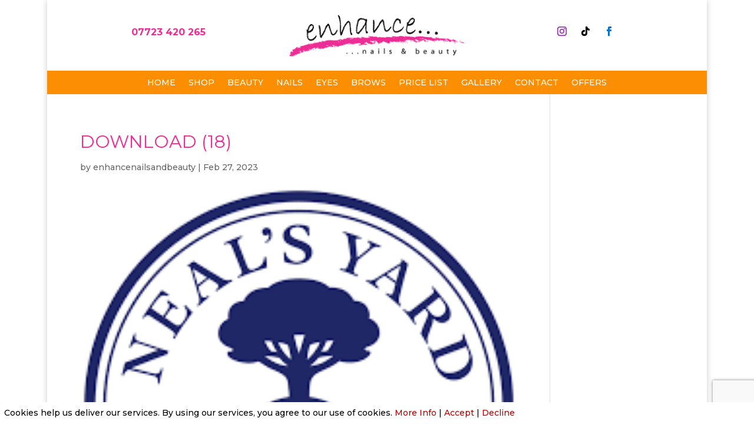

--- FILE ---
content_type: text/html; charset=utf-8
request_url: https://www.google.com/recaptcha/api2/anchor?ar=1&k=6LdID7AaAAAAAACXjpor9BEW4jzquTMhDzAs1S0p&co=aHR0cHM6Ly9lbmhhbmNlbmFpbHNhbmRiZWF1dHkuY29tOjQ0Mw..&hl=en&v=N67nZn4AqZkNcbeMu4prBgzg&size=invisible&anchor-ms=20000&execute-ms=30000&cb=vdmf8zp6rinb
body_size: 48895
content:
<!DOCTYPE HTML><html dir="ltr" lang="en"><head><meta http-equiv="Content-Type" content="text/html; charset=UTF-8">
<meta http-equiv="X-UA-Compatible" content="IE=edge">
<title>reCAPTCHA</title>
<style type="text/css">
/* cyrillic-ext */
@font-face {
  font-family: 'Roboto';
  font-style: normal;
  font-weight: 400;
  font-stretch: 100%;
  src: url(//fonts.gstatic.com/s/roboto/v48/KFO7CnqEu92Fr1ME7kSn66aGLdTylUAMa3GUBHMdazTgWw.woff2) format('woff2');
  unicode-range: U+0460-052F, U+1C80-1C8A, U+20B4, U+2DE0-2DFF, U+A640-A69F, U+FE2E-FE2F;
}
/* cyrillic */
@font-face {
  font-family: 'Roboto';
  font-style: normal;
  font-weight: 400;
  font-stretch: 100%;
  src: url(//fonts.gstatic.com/s/roboto/v48/KFO7CnqEu92Fr1ME7kSn66aGLdTylUAMa3iUBHMdazTgWw.woff2) format('woff2');
  unicode-range: U+0301, U+0400-045F, U+0490-0491, U+04B0-04B1, U+2116;
}
/* greek-ext */
@font-face {
  font-family: 'Roboto';
  font-style: normal;
  font-weight: 400;
  font-stretch: 100%;
  src: url(//fonts.gstatic.com/s/roboto/v48/KFO7CnqEu92Fr1ME7kSn66aGLdTylUAMa3CUBHMdazTgWw.woff2) format('woff2');
  unicode-range: U+1F00-1FFF;
}
/* greek */
@font-face {
  font-family: 'Roboto';
  font-style: normal;
  font-weight: 400;
  font-stretch: 100%;
  src: url(//fonts.gstatic.com/s/roboto/v48/KFO7CnqEu92Fr1ME7kSn66aGLdTylUAMa3-UBHMdazTgWw.woff2) format('woff2');
  unicode-range: U+0370-0377, U+037A-037F, U+0384-038A, U+038C, U+038E-03A1, U+03A3-03FF;
}
/* math */
@font-face {
  font-family: 'Roboto';
  font-style: normal;
  font-weight: 400;
  font-stretch: 100%;
  src: url(//fonts.gstatic.com/s/roboto/v48/KFO7CnqEu92Fr1ME7kSn66aGLdTylUAMawCUBHMdazTgWw.woff2) format('woff2');
  unicode-range: U+0302-0303, U+0305, U+0307-0308, U+0310, U+0312, U+0315, U+031A, U+0326-0327, U+032C, U+032F-0330, U+0332-0333, U+0338, U+033A, U+0346, U+034D, U+0391-03A1, U+03A3-03A9, U+03B1-03C9, U+03D1, U+03D5-03D6, U+03F0-03F1, U+03F4-03F5, U+2016-2017, U+2034-2038, U+203C, U+2040, U+2043, U+2047, U+2050, U+2057, U+205F, U+2070-2071, U+2074-208E, U+2090-209C, U+20D0-20DC, U+20E1, U+20E5-20EF, U+2100-2112, U+2114-2115, U+2117-2121, U+2123-214F, U+2190, U+2192, U+2194-21AE, U+21B0-21E5, U+21F1-21F2, U+21F4-2211, U+2213-2214, U+2216-22FF, U+2308-230B, U+2310, U+2319, U+231C-2321, U+2336-237A, U+237C, U+2395, U+239B-23B7, U+23D0, U+23DC-23E1, U+2474-2475, U+25AF, U+25B3, U+25B7, U+25BD, U+25C1, U+25CA, U+25CC, U+25FB, U+266D-266F, U+27C0-27FF, U+2900-2AFF, U+2B0E-2B11, U+2B30-2B4C, U+2BFE, U+3030, U+FF5B, U+FF5D, U+1D400-1D7FF, U+1EE00-1EEFF;
}
/* symbols */
@font-face {
  font-family: 'Roboto';
  font-style: normal;
  font-weight: 400;
  font-stretch: 100%;
  src: url(//fonts.gstatic.com/s/roboto/v48/KFO7CnqEu92Fr1ME7kSn66aGLdTylUAMaxKUBHMdazTgWw.woff2) format('woff2');
  unicode-range: U+0001-000C, U+000E-001F, U+007F-009F, U+20DD-20E0, U+20E2-20E4, U+2150-218F, U+2190, U+2192, U+2194-2199, U+21AF, U+21E6-21F0, U+21F3, U+2218-2219, U+2299, U+22C4-22C6, U+2300-243F, U+2440-244A, U+2460-24FF, U+25A0-27BF, U+2800-28FF, U+2921-2922, U+2981, U+29BF, U+29EB, U+2B00-2BFF, U+4DC0-4DFF, U+FFF9-FFFB, U+10140-1018E, U+10190-1019C, U+101A0, U+101D0-101FD, U+102E0-102FB, U+10E60-10E7E, U+1D2C0-1D2D3, U+1D2E0-1D37F, U+1F000-1F0FF, U+1F100-1F1AD, U+1F1E6-1F1FF, U+1F30D-1F30F, U+1F315, U+1F31C, U+1F31E, U+1F320-1F32C, U+1F336, U+1F378, U+1F37D, U+1F382, U+1F393-1F39F, U+1F3A7-1F3A8, U+1F3AC-1F3AF, U+1F3C2, U+1F3C4-1F3C6, U+1F3CA-1F3CE, U+1F3D4-1F3E0, U+1F3ED, U+1F3F1-1F3F3, U+1F3F5-1F3F7, U+1F408, U+1F415, U+1F41F, U+1F426, U+1F43F, U+1F441-1F442, U+1F444, U+1F446-1F449, U+1F44C-1F44E, U+1F453, U+1F46A, U+1F47D, U+1F4A3, U+1F4B0, U+1F4B3, U+1F4B9, U+1F4BB, U+1F4BF, U+1F4C8-1F4CB, U+1F4D6, U+1F4DA, U+1F4DF, U+1F4E3-1F4E6, U+1F4EA-1F4ED, U+1F4F7, U+1F4F9-1F4FB, U+1F4FD-1F4FE, U+1F503, U+1F507-1F50B, U+1F50D, U+1F512-1F513, U+1F53E-1F54A, U+1F54F-1F5FA, U+1F610, U+1F650-1F67F, U+1F687, U+1F68D, U+1F691, U+1F694, U+1F698, U+1F6AD, U+1F6B2, U+1F6B9-1F6BA, U+1F6BC, U+1F6C6-1F6CF, U+1F6D3-1F6D7, U+1F6E0-1F6EA, U+1F6F0-1F6F3, U+1F6F7-1F6FC, U+1F700-1F7FF, U+1F800-1F80B, U+1F810-1F847, U+1F850-1F859, U+1F860-1F887, U+1F890-1F8AD, U+1F8B0-1F8BB, U+1F8C0-1F8C1, U+1F900-1F90B, U+1F93B, U+1F946, U+1F984, U+1F996, U+1F9E9, U+1FA00-1FA6F, U+1FA70-1FA7C, U+1FA80-1FA89, U+1FA8F-1FAC6, U+1FACE-1FADC, U+1FADF-1FAE9, U+1FAF0-1FAF8, U+1FB00-1FBFF;
}
/* vietnamese */
@font-face {
  font-family: 'Roboto';
  font-style: normal;
  font-weight: 400;
  font-stretch: 100%;
  src: url(//fonts.gstatic.com/s/roboto/v48/KFO7CnqEu92Fr1ME7kSn66aGLdTylUAMa3OUBHMdazTgWw.woff2) format('woff2');
  unicode-range: U+0102-0103, U+0110-0111, U+0128-0129, U+0168-0169, U+01A0-01A1, U+01AF-01B0, U+0300-0301, U+0303-0304, U+0308-0309, U+0323, U+0329, U+1EA0-1EF9, U+20AB;
}
/* latin-ext */
@font-face {
  font-family: 'Roboto';
  font-style: normal;
  font-weight: 400;
  font-stretch: 100%;
  src: url(//fonts.gstatic.com/s/roboto/v48/KFO7CnqEu92Fr1ME7kSn66aGLdTylUAMa3KUBHMdazTgWw.woff2) format('woff2');
  unicode-range: U+0100-02BA, U+02BD-02C5, U+02C7-02CC, U+02CE-02D7, U+02DD-02FF, U+0304, U+0308, U+0329, U+1D00-1DBF, U+1E00-1E9F, U+1EF2-1EFF, U+2020, U+20A0-20AB, U+20AD-20C0, U+2113, U+2C60-2C7F, U+A720-A7FF;
}
/* latin */
@font-face {
  font-family: 'Roboto';
  font-style: normal;
  font-weight: 400;
  font-stretch: 100%;
  src: url(//fonts.gstatic.com/s/roboto/v48/KFO7CnqEu92Fr1ME7kSn66aGLdTylUAMa3yUBHMdazQ.woff2) format('woff2');
  unicode-range: U+0000-00FF, U+0131, U+0152-0153, U+02BB-02BC, U+02C6, U+02DA, U+02DC, U+0304, U+0308, U+0329, U+2000-206F, U+20AC, U+2122, U+2191, U+2193, U+2212, U+2215, U+FEFF, U+FFFD;
}
/* cyrillic-ext */
@font-face {
  font-family: 'Roboto';
  font-style: normal;
  font-weight: 500;
  font-stretch: 100%;
  src: url(//fonts.gstatic.com/s/roboto/v48/KFO7CnqEu92Fr1ME7kSn66aGLdTylUAMa3GUBHMdazTgWw.woff2) format('woff2');
  unicode-range: U+0460-052F, U+1C80-1C8A, U+20B4, U+2DE0-2DFF, U+A640-A69F, U+FE2E-FE2F;
}
/* cyrillic */
@font-face {
  font-family: 'Roboto';
  font-style: normal;
  font-weight: 500;
  font-stretch: 100%;
  src: url(//fonts.gstatic.com/s/roboto/v48/KFO7CnqEu92Fr1ME7kSn66aGLdTylUAMa3iUBHMdazTgWw.woff2) format('woff2');
  unicode-range: U+0301, U+0400-045F, U+0490-0491, U+04B0-04B1, U+2116;
}
/* greek-ext */
@font-face {
  font-family: 'Roboto';
  font-style: normal;
  font-weight: 500;
  font-stretch: 100%;
  src: url(//fonts.gstatic.com/s/roboto/v48/KFO7CnqEu92Fr1ME7kSn66aGLdTylUAMa3CUBHMdazTgWw.woff2) format('woff2');
  unicode-range: U+1F00-1FFF;
}
/* greek */
@font-face {
  font-family: 'Roboto';
  font-style: normal;
  font-weight: 500;
  font-stretch: 100%;
  src: url(//fonts.gstatic.com/s/roboto/v48/KFO7CnqEu92Fr1ME7kSn66aGLdTylUAMa3-UBHMdazTgWw.woff2) format('woff2');
  unicode-range: U+0370-0377, U+037A-037F, U+0384-038A, U+038C, U+038E-03A1, U+03A3-03FF;
}
/* math */
@font-face {
  font-family: 'Roboto';
  font-style: normal;
  font-weight: 500;
  font-stretch: 100%;
  src: url(//fonts.gstatic.com/s/roboto/v48/KFO7CnqEu92Fr1ME7kSn66aGLdTylUAMawCUBHMdazTgWw.woff2) format('woff2');
  unicode-range: U+0302-0303, U+0305, U+0307-0308, U+0310, U+0312, U+0315, U+031A, U+0326-0327, U+032C, U+032F-0330, U+0332-0333, U+0338, U+033A, U+0346, U+034D, U+0391-03A1, U+03A3-03A9, U+03B1-03C9, U+03D1, U+03D5-03D6, U+03F0-03F1, U+03F4-03F5, U+2016-2017, U+2034-2038, U+203C, U+2040, U+2043, U+2047, U+2050, U+2057, U+205F, U+2070-2071, U+2074-208E, U+2090-209C, U+20D0-20DC, U+20E1, U+20E5-20EF, U+2100-2112, U+2114-2115, U+2117-2121, U+2123-214F, U+2190, U+2192, U+2194-21AE, U+21B0-21E5, U+21F1-21F2, U+21F4-2211, U+2213-2214, U+2216-22FF, U+2308-230B, U+2310, U+2319, U+231C-2321, U+2336-237A, U+237C, U+2395, U+239B-23B7, U+23D0, U+23DC-23E1, U+2474-2475, U+25AF, U+25B3, U+25B7, U+25BD, U+25C1, U+25CA, U+25CC, U+25FB, U+266D-266F, U+27C0-27FF, U+2900-2AFF, U+2B0E-2B11, U+2B30-2B4C, U+2BFE, U+3030, U+FF5B, U+FF5D, U+1D400-1D7FF, U+1EE00-1EEFF;
}
/* symbols */
@font-face {
  font-family: 'Roboto';
  font-style: normal;
  font-weight: 500;
  font-stretch: 100%;
  src: url(//fonts.gstatic.com/s/roboto/v48/KFO7CnqEu92Fr1ME7kSn66aGLdTylUAMaxKUBHMdazTgWw.woff2) format('woff2');
  unicode-range: U+0001-000C, U+000E-001F, U+007F-009F, U+20DD-20E0, U+20E2-20E4, U+2150-218F, U+2190, U+2192, U+2194-2199, U+21AF, U+21E6-21F0, U+21F3, U+2218-2219, U+2299, U+22C4-22C6, U+2300-243F, U+2440-244A, U+2460-24FF, U+25A0-27BF, U+2800-28FF, U+2921-2922, U+2981, U+29BF, U+29EB, U+2B00-2BFF, U+4DC0-4DFF, U+FFF9-FFFB, U+10140-1018E, U+10190-1019C, U+101A0, U+101D0-101FD, U+102E0-102FB, U+10E60-10E7E, U+1D2C0-1D2D3, U+1D2E0-1D37F, U+1F000-1F0FF, U+1F100-1F1AD, U+1F1E6-1F1FF, U+1F30D-1F30F, U+1F315, U+1F31C, U+1F31E, U+1F320-1F32C, U+1F336, U+1F378, U+1F37D, U+1F382, U+1F393-1F39F, U+1F3A7-1F3A8, U+1F3AC-1F3AF, U+1F3C2, U+1F3C4-1F3C6, U+1F3CA-1F3CE, U+1F3D4-1F3E0, U+1F3ED, U+1F3F1-1F3F3, U+1F3F5-1F3F7, U+1F408, U+1F415, U+1F41F, U+1F426, U+1F43F, U+1F441-1F442, U+1F444, U+1F446-1F449, U+1F44C-1F44E, U+1F453, U+1F46A, U+1F47D, U+1F4A3, U+1F4B0, U+1F4B3, U+1F4B9, U+1F4BB, U+1F4BF, U+1F4C8-1F4CB, U+1F4D6, U+1F4DA, U+1F4DF, U+1F4E3-1F4E6, U+1F4EA-1F4ED, U+1F4F7, U+1F4F9-1F4FB, U+1F4FD-1F4FE, U+1F503, U+1F507-1F50B, U+1F50D, U+1F512-1F513, U+1F53E-1F54A, U+1F54F-1F5FA, U+1F610, U+1F650-1F67F, U+1F687, U+1F68D, U+1F691, U+1F694, U+1F698, U+1F6AD, U+1F6B2, U+1F6B9-1F6BA, U+1F6BC, U+1F6C6-1F6CF, U+1F6D3-1F6D7, U+1F6E0-1F6EA, U+1F6F0-1F6F3, U+1F6F7-1F6FC, U+1F700-1F7FF, U+1F800-1F80B, U+1F810-1F847, U+1F850-1F859, U+1F860-1F887, U+1F890-1F8AD, U+1F8B0-1F8BB, U+1F8C0-1F8C1, U+1F900-1F90B, U+1F93B, U+1F946, U+1F984, U+1F996, U+1F9E9, U+1FA00-1FA6F, U+1FA70-1FA7C, U+1FA80-1FA89, U+1FA8F-1FAC6, U+1FACE-1FADC, U+1FADF-1FAE9, U+1FAF0-1FAF8, U+1FB00-1FBFF;
}
/* vietnamese */
@font-face {
  font-family: 'Roboto';
  font-style: normal;
  font-weight: 500;
  font-stretch: 100%;
  src: url(//fonts.gstatic.com/s/roboto/v48/KFO7CnqEu92Fr1ME7kSn66aGLdTylUAMa3OUBHMdazTgWw.woff2) format('woff2');
  unicode-range: U+0102-0103, U+0110-0111, U+0128-0129, U+0168-0169, U+01A0-01A1, U+01AF-01B0, U+0300-0301, U+0303-0304, U+0308-0309, U+0323, U+0329, U+1EA0-1EF9, U+20AB;
}
/* latin-ext */
@font-face {
  font-family: 'Roboto';
  font-style: normal;
  font-weight: 500;
  font-stretch: 100%;
  src: url(//fonts.gstatic.com/s/roboto/v48/KFO7CnqEu92Fr1ME7kSn66aGLdTylUAMa3KUBHMdazTgWw.woff2) format('woff2');
  unicode-range: U+0100-02BA, U+02BD-02C5, U+02C7-02CC, U+02CE-02D7, U+02DD-02FF, U+0304, U+0308, U+0329, U+1D00-1DBF, U+1E00-1E9F, U+1EF2-1EFF, U+2020, U+20A0-20AB, U+20AD-20C0, U+2113, U+2C60-2C7F, U+A720-A7FF;
}
/* latin */
@font-face {
  font-family: 'Roboto';
  font-style: normal;
  font-weight: 500;
  font-stretch: 100%;
  src: url(//fonts.gstatic.com/s/roboto/v48/KFO7CnqEu92Fr1ME7kSn66aGLdTylUAMa3yUBHMdazQ.woff2) format('woff2');
  unicode-range: U+0000-00FF, U+0131, U+0152-0153, U+02BB-02BC, U+02C6, U+02DA, U+02DC, U+0304, U+0308, U+0329, U+2000-206F, U+20AC, U+2122, U+2191, U+2193, U+2212, U+2215, U+FEFF, U+FFFD;
}
/* cyrillic-ext */
@font-face {
  font-family: 'Roboto';
  font-style: normal;
  font-weight: 900;
  font-stretch: 100%;
  src: url(//fonts.gstatic.com/s/roboto/v48/KFO7CnqEu92Fr1ME7kSn66aGLdTylUAMa3GUBHMdazTgWw.woff2) format('woff2');
  unicode-range: U+0460-052F, U+1C80-1C8A, U+20B4, U+2DE0-2DFF, U+A640-A69F, U+FE2E-FE2F;
}
/* cyrillic */
@font-face {
  font-family: 'Roboto';
  font-style: normal;
  font-weight: 900;
  font-stretch: 100%;
  src: url(//fonts.gstatic.com/s/roboto/v48/KFO7CnqEu92Fr1ME7kSn66aGLdTylUAMa3iUBHMdazTgWw.woff2) format('woff2');
  unicode-range: U+0301, U+0400-045F, U+0490-0491, U+04B0-04B1, U+2116;
}
/* greek-ext */
@font-face {
  font-family: 'Roboto';
  font-style: normal;
  font-weight: 900;
  font-stretch: 100%;
  src: url(//fonts.gstatic.com/s/roboto/v48/KFO7CnqEu92Fr1ME7kSn66aGLdTylUAMa3CUBHMdazTgWw.woff2) format('woff2');
  unicode-range: U+1F00-1FFF;
}
/* greek */
@font-face {
  font-family: 'Roboto';
  font-style: normal;
  font-weight: 900;
  font-stretch: 100%;
  src: url(//fonts.gstatic.com/s/roboto/v48/KFO7CnqEu92Fr1ME7kSn66aGLdTylUAMa3-UBHMdazTgWw.woff2) format('woff2');
  unicode-range: U+0370-0377, U+037A-037F, U+0384-038A, U+038C, U+038E-03A1, U+03A3-03FF;
}
/* math */
@font-face {
  font-family: 'Roboto';
  font-style: normal;
  font-weight: 900;
  font-stretch: 100%;
  src: url(//fonts.gstatic.com/s/roboto/v48/KFO7CnqEu92Fr1ME7kSn66aGLdTylUAMawCUBHMdazTgWw.woff2) format('woff2');
  unicode-range: U+0302-0303, U+0305, U+0307-0308, U+0310, U+0312, U+0315, U+031A, U+0326-0327, U+032C, U+032F-0330, U+0332-0333, U+0338, U+033A, U+0346, U+034D, U+0391-03A1, U+03A3-03A9, U+03B1-03C9, U+03D1, U+03D5-03D6, U+03F0-03F1, U+03F4-03F5, U+2016-2017, U+2034-2038, U+203C, U+2040, U+2043, U+2047, U+2050, U+2057, U+205F, U+2070-2071, U+2074-208E, U+2090-209C, U+20D0-20DC, U+20E1, U+20E5-20EF, U+2100-2112, U+2114-2115, U+2117-2121, U+2123-214F, U+2190, U+2192, U+2194-21AE, U+21B0-21E5, U+21F1-21F2, U+21F4-2211, U+2213-2214, U+2216-22FF, U+2308-230B, U+2310, U+2319, U+231C-2321, U+2336-237A, U+237C, U+2395, U+239B-23B7, U+23D0, U+23DC-23E1, U+2474-2475, U+25AF, U+25B3, U+25B7, U+25BD, U+25C1, U+25CA, U+25CC, U+25FB, U+266D-266F, U+27C0-27FF, U+2900-2AFF, U+2B0E-2B11, U+2B30-2B4C, U+2BFE, U+3030, U+FF5B, U+FF5D, U+1D400-1D7FF, U+1EE00-1EEFF;
}
/* symbols */
@font-face {
  font-family: 'Roboto';
  font-style: normal;
  font-weight: 900;
  font-stretch: 100%;
  src: url(//fonts.gstatic.com/s/roboto/v48/KFO7CnqEu92Fr1ME7kSn66aGLdTylUAMaxKUBHMdazTgWw.woff2) format('woff2');
  unicode-range: U+0001-000C, U+000E-001F, U+007F-009F, U+20DD-20E0, U+20E2-20E4, U+2150-218F, U+2190, U+2192, U+2194-2199, U+21AF, U+21E6-21F0, U+21F3, U+2218-2219, U+2299, U+22C4-22C6, U+2300-243F, U+2440-244A, U+2460-24FF, U+25A0-27BF, U+2800-28FF, U+2921-2922, U+2981, U+29BF, U+29EB, U+2B00-2BFF, U+4DC0-4DFF, U+FFF9-FFFB, U+10140-1018E, U+10190-1019C, U+101A0, U+101D0-101FD, U+102E0-102FB, U+10E60-10E7E, U+1D2C0-1D2D3, U+1D2E0-1D37F, U+1F000-1F0FF, U+1F100-1F1AD, U+1F1E6-1F1FF, U+1F30D-1F30F, U+1F315, U+1F31C, U+1F31E, U+1F320-1F32C, U+1F336, U+1F378, U+1F37D, U+1F382, U+1F393-1F39F, U+1F3A7-1F3A8, U+1F3AC-1F3AF, U+1F3C2, U+1F3C4-1F3C6, U+1F3CA-1F3CE, U+1F3D4-1F3E0, U+1F3ED, U+1F3F1-1F3F3, U+1F3F5-1F3F7, U+1F408, U+1F415, U+1F41F, U+1F426, U+1F43F, U+1F441-1F442, U+1F444, U+1F446-1F449, U+1F44C-1F44E, U+1F453, U+1F46A, U+1F47D, U+1F4A3, U+1F4B0, U+1F4B3, U+1F4B9, U+1F4BB, U+1F4BF, U+1F4C8-1F4CB, U+1F4D6, U+1F4DA, U+1F4DF, U+1F4E3-1F4E6, U+1F4EA-1F4ED, U+1F4F7, U+1F4F9-1F4FB, U+1F4FD-1F4FE, U+1F503, U+1F507-1F50B, U+1F50D, U+1F512-1F513, U+1F53E-1F54A, U+1F54F-1F5FA, U+1F610, U+1F650-1F67F, U+1F687, U+1F68D, U+1F691, U+1F694, U+1F698, U+1F6AD, U+1F6B2, U+1F6B9-1F6BA, U+1F6BC, U+1F6C6-1F6CF, U+1F6D3-1F6D7, U+1F6E0-1F6EA, U+1F6F0-1F6F3, U+1F6F7-1F6FC, U+1F700-1F7FF, U+1F800-1F80B, U+1F810-1F847, U+1F850-1F859, U+1F860-1F887, U+1F890-1F8AD, U+1F8B0-1F8BB, U+1F8C0-1F8C1, U+1F900-1F90B, U+1F93B, U+1F946, U+1F984, U+1F996, U+1F9E9, U+1FA00-1FA6F, U+1FA70-1FA7C, U+1FA80-1FA89, U+1FA8F-1FAC6, U+1FACE-1FADC, U+1FADF-1FAE9, U+1FAF0-1FAF8, U+1FB00-1FBFF;
}
/* vietnamese */
@font-face {
  font-family: 'Roboto';
  font-style: normal;
  font-weight: 900;
  font-stretch: 100%;
  src: url(//fonts.gstatic.com/s/roboto/v48/KFO7CnqEu92Fr1ME7kSn66aGLdTylUAMa3OUBHMdazTgWw.woff2) format('woff2');
  unicode-range: U+0102-0103, U+0110-0111, U+0128-0129, U+0168-0169, U+01A0-01A1, U+01AF-01B0, U+0300-0301, U+0303-0304, U+0308-0309, U+0323, U+0329, U+1EA0-1EF9, U+20AB;
}
/* latin-ext */
@font-face {
  font-family: 'Roboto';
  font-style: normal;
  font-weight: 900;
  font-stretch: 100%;
  src: url(//fonts.gstatic.com/s/roboto/v48/KFO7CnqEu92Fr1ME7kSn66aGLdTylUAMa3KUBHMdazTgWw.woff2) format('woff2');
  unicode-range: U+0100-02BA, U+02BD-02C5, U+02C7-02CC, U+02CE-02D7, U+02DD-02FF, U+0304, U+0308, U+0329, U+1D00-1DBF, U+1E00-1E9F, U+1EF2-1EFF, U+2020, U+20A0-20AB, U+20AD-20C0, U+2113, U+2C60-2C7F, U+A720-A7FF;
}
/* latin */
@font-face {
  font-family: 'Roboto';
  font-style: normal;
  font-weight: 900;
  font-stretch: 100%;
  src: url(//fonts.gstatic.com/s/roboto/v48/KFO7CnqEu92Fr1ME7kSn66aGLdTylUAMa3yUBHMdazQ.woff2) format('woff2');
  unicode-range: U+0000-00FF, U+0131, U+0152-0153, U+02BB-02BC, U+02C6, U+02DA, U+02DC, U+0304, U+0308, U+0329, U+2000-206F, U+20AC, U+2122, U+2191, U+2193, U+2212, U+2215, U+FEFF, U+FFFD;
}

</style>
<link rel="stylesheet" type="text/css" href="https://www.gstatic.com/recaptcha/releases/N67nZn4AqZkNcbeMu4prBgzg/styles__ltr.css">
<script nonce="0WDJXuzhcvtlGNXAD5TGHA" type="text/javascript">window['__recaptcha_api'] = 'https://www.google.com/recaptcha/api2/';</script>
<script type="text/javascript" src="https://www.gstatic.com/recaptcha/releases/N67nZn4AqZkNcbeMu4prBgzg/recaptcha__en.js" nonce="0WDJXuzhcvtlGNXAD5TGHA">
      
    </script></head>
<body><div id="rc-anchor-alert" class="rc-anchor-alert"></div>
<input type="hidden" id="recaptcha-token" value="[base64]">
<script type="text/javascript" nonce="0WDJXuzhcvtlGNXAD5TGHA">
      recaptcha.anchor.Main.init("[\x22ainput\x22,[\x22bgdata\x22,\x22\x22,\[base64]/[base64]/[base64]/bmV3IHJbeF0oY1swXSk6RT09Mj9uZXcgclt4XShjWzBdLGNbMV0pOkU9PTM/bmV3IHJbeF0oY1swXSxjWzFdLGNbMl0pOkU9PTQ/[base64]/[base64]/[base64]/[base64]/[base64]/[base64]/[base64]/[base64]\x22,\[base64]\\u003d\x22,\x22RsKDfUbCiipawoJdw5zCh2ROdCRHw4HCg2Aswo5lA8OPGcOkBSgtISBqwpjCnWB3wpfCq1fCu1TDgcK2XU3CgE9WLMOfw7F+w6A4HsOxHVsYRsOVfcKYw6xpw4cvNgVLa8O1w4bCncOxL8K+KC/CqsKFC8KMwp3DksOPw4YYw5PDvMO2wqp8DCoxwoDDjMOnTXnDn8O8TcOQwq80UMOhU1NZWgzDm8K7XsKewqfCkMOrSm/CgSjDlWnCpwFYX8OAK8OBwozDj8OTwr9ewqpnXHhuCcOUwo0RG8OLSwPCicKUbkLDqTcHVEBkNVzCtcK0wpQvLwzCicKCQG7Djg/[base64]/FFvCocKvw7MSw5xew48eIMKkw4BHw4N/BTnDux7CkcKVw6Utw7oow53Cj8KuD8KbXz3DksOCFsO/I3rCmsKqNBDDtm5OfRPDswHDu1kma8OFGcKfwonDssK0bsKewro7w4s6UmE1woshw5DCtMOrYsKLw5kCwrY9D8K3wqXCjcOdwp0SHcKww7Rmwp3CsELCtsO5w77Cm8K/[base64]/wq7DonDChyxwBVnClsK6MsOGBWTDvGfDtjMZw7HCh0ROOcKAwpdYaCzDlsOVwq/DjcOAw5fCkMOqW8OiEsKgX8OaasOSwrp+bsKyez0Gwq/DkEnDpsKJS8Oqw6YmdsO0e8O5w7xXw6MkwovCiMK/RC7DgDjCjxAEwrrCilvCksOvdcOIwoQrcsK4Dyh5w54resOcBBoiXUlNwqPCr8Kuw6vDp2AiU8KcwrZDNErDrRArYMOffsK7woFewrVyw79cwrLDk8K/FMO5YMKVwpDDq0/DrGQ0woLCjMK2D8O4YsOnW8OeT8OUJMKTVMOELRxcR8OpGz91GmIxwrFqEsOxw4nCt8OcwqbCgETDvwjDrsOjccK8fXtMw5FhPhpPLMK3w5UKG8OIw7nCm8OeG3EaccOLwp/[base64]/DrMOhY8KCIsOyw6zCkiQpwrPCmcK9ZcKlHyDDqVsSwprDksKRwpHDuMKNw4tZCsOVw6w+E8KSSg4Cwo/DhxMCekAuFDPDrFvDvxpsc33CgMOMw7ZeRsKDEE9iw6dScMOYw7RAw5XCjgYZeMO5w4FZQsKGwo89aUhVw788wqw0wq3DqcKNw6/DjlFVwpckw7TDp1sQYMOUwoMvBsK1IBbCszPDrBodesKES3vClRRyQ8K0KsOdw7XCqBvDviMgwrgWwrFtw7Rmw73CnMOxw6zDh8OmPx/[base64]/DgFg1wqocwqfDtGwxVsOZb8OWLWvCpls1ZcKowo7Do8OkCAANJl/ChEHCvV/[base64]/[base64]/CiVLDiQNaZsKvXjDDpMK+RMOtwrN/wobCrxLCk8Kcwr1owqBswrnCpGFBSsO4Pl48wq5Mw4BDwoLCjFUCVcKxw5pIwpvDh8Oxw7zChw19UijDi8OIw5w6w4HCiHJ/XMOdX8Oew7Fuwq0AX1vCusO/[base64]/V8Knbm0LRnkrcnx/woAEWlXDi8Ovwo8VDEYdw5A9eGTCuMOtw4PCoFrDisO6XsOHKMKDwq86X8OTSA0CdRcJCSzCmyjDusKgWsKFw4nCs8Oic0vCvcKsZwHDrcKMBwoMKcOvaMOfwrPDmy3CncOswqPDgcK9w4nDpUEcGTV/w5IIYiLCjsKEw5QKwpQ9w5oLw6jDncK9EHwQw5ouwqvDt0zDm8KAA8OTEcKnwrjDicKARWYXwrUWSn4rOcKjw7jCk1XCi8K6wql6dcKOCR9mwozDuUHDr2/[base64]/DvURuw67Cri1pwrLCkGl8cCZTZcKqwqIuOcKSK8OPU8OER8OYb201wqh1Dw/DocOvwrLDg0rCtFw2w55gKMORDMK/wobDlE1pc8OTw4bCshFKw7HCj8OxwrIqw7XDlsKHFBfDicOuA21/wqjDiMKqwokMwpUIwo7ClQx9w5jDlUZUw6XCs8OnEMKzwqITdMKQwrd+w74Rw7/[base64]/[base64]/[base64]/CrsOTEhE8JWLDhMOoWjgRw7LDqh/CnsODw6ZxMF4rwoM4N8K5S8O8w7BXwrE0AcKCw4LCvsOKRsOqwr5zH3nDnl14M8OBUjTCvkAFwp/CtWIMw4hgMcKIRGPCpiDCtsOKYnfDnEMow5xkVMKeCsKvXn8hUn7CkkPCs8KVR1XChGPDmTtdAcKCwo9Aw6PDj8OLbSdkHF8KF8O6w5vDj8OJwp7DsVNhw7FpZVjCvMO3J0jDqcOvwoEXDsO2wpbCvRpkd8O2AFnDlBjCgMK/UGxcw7xWTG3DhxkLwpnCjAHCgkN+w6dTw7bDolNVCsOof8K9wo0PwqRSwpAKwrfDvsKiwozCvhLDs8O9HQnDnsOqN8KkdAnDiT0owpkiHMKFw7zCvMOGw6tdwq99wrwzSRzDhmjCogknw6nDqcOPbMO/Nndtwpskwr3CgMKOwoLCvMKcw5nCm8K1wqF0w7MyGjAmwrA3NsOSw7PDtQJFCxAqU8OkwqvCg8O3bEPDumHCsBF8NMKzw7DDtMKkwrfCugUYwqzCrcOOW8OEwq8VEgPCmsOoQCw1w5/DrhvDkzx3wr11HE1NUWzDrmPCgcKqCSnDnsOTwrkvfMOKwoLDqsOlw4LCrMKUwpnCrzXCvXHDt8OgcnXCjcOjfRrCrMO1wrHDt0bDpcOVNhvCmMKtXMKbwozCtivDhlhZw60wIkDCncKBOcKWaMOXecOOUsKpwqM3WnDChS/Dr8KjRsK4w5jDiTTCuUs8w43CuMKPwqvCj8K5YTHDnsOBwr5PDCrDnsOsCF03eTXDu8OMbhEfNcKcIsKzMMKww7LCrcKWYsK0Z8KNwoF/aA3CvcORwpzDlsOUw68Qw4TDsgFLPcKHBjTCmcOkUi5RwqJ8wrtYCMK4w748w7ZJwozCmWHDicKOW8KKwqNNwqNFw4fClCAIw4jDsl3DnMOvw6RpcQhRwqPDm0VgwqFQQMOjw6XCkHVpw5jDm8KkLsKmGx7ClC7DrVtSwoJowpIWVsO5fD0qw7/CtcO1w4bDnsO9woTDgcKcHcKUZcKmwpLDqMKcwo3Dl8K3K8OHwrkzwoZ0UMKJw7HDqcOQw5fDscKdw7rDqA1LwrDCi2RRKgfCrmvCgAYJwrjCpcOvR8OMwpnDqMOMw58fWRXChgHCjMOvwo/CgRFKwpwndsKyw5zCksKowpzCqcKvMsKANcKmw43Dn8OJw5zCpAPCp24gw47DnSXCn0hPw5nCu0tuwq3DhkRawqfCq3jDrWHDjsKUW8KuFcK+WMOtw6AqwoLDiFfCssOQw70Kw4McZDUXwrtxJnVVw45lwohUw5Qfw5/Cu8OLNcOAw4zDuMKJLMK3PQcpDcKAcEnDhC7Dk2TDn8KPLsK2FcO+wrM5w5LChnbCnMObwr3Dh8OBZF9vwrEdwozDsMKnw6QWHG0EesKObz7CvsO7Yg/DvcKmScKeblDDkwI9Q8KTwqvDhC/[base64]/[base64]/Dmno2wqFNwp0cwq/CpcKuwpkqw7HCgcK6wo7DohzDqzXDpHJtwrZmIUvCksOJwozCgsKSw4LCmcOVasKnV8Oww7DCu1rCusKcwp8Kwo7Cln4Xw7/CqsKjWR4xwrjCgg7CqwbChcObwo3Cp3w3wr9JwrTCr8OEOMKYS8OteTprOicVVMKnwpQTw7QCORIaSsKTHkIPOCzDjjp5T8OvKxYrP8KpL1fCkH7Cglthw4hiw5LClsOtw6xiwrDDrCUPIx18wrHChcObw4TCnW7DgQzDucOowpRlw6XCuwxNwoXCoQHDtcKGw5/DnV0nwqwow7okw5fDkkPDrFXDvF/DksKlADnDhsO4wovDnnEJwqg9OsK2wpJJEsKhWsOVw7rCr8OiMjfDo8K6w4NGw7BIwofCiiRgVUHDm8Okw4XCmRExacOPwrzCk8KfVhTDv8Oxw41zUcOww58sN8Kyw6QvOcKyZBbCi8KuOMOlV1LCpUc9wronbXLCncKYwqnDv8O0wpjDicOTelATwr/Dn8K7wrM0V3bDtsOge0HDqcOESFLDt8ORw4YsTMO6c8KWwr05R1nDpMKYw4HDnhXCt8Kyw5XCunDDmsKKwoUODns0Ig0uwovDisK0VWnDoBEFT8Oiw7c4w5gQw6ECImrCmsKKPW3Dr8OSL8OXw4DDixtawr3CimdtwplVwrHDilTDosOQw5cHDsKMwr/CrsOPw5jClcOiwoJfE0bDpQxLKMO4wozDosO7w4/DtsKrwqvCj8OAPMKZQBTCv8OSwpoxMwRKHsOHE3HCuMK6w5XCoMOvcMK7w6rCkG7DisKAwqbDvkdcw5TCiMKNBMO8DsO7S3xfNsKnVDNpCDjClENIw4NdDCx4M8O2w4/Cn3DDpwfDp8OPB8OURMOMwr7CtsKRwpnCjCUsw5ZMw4sHZ1U8wrrDr8KfOWgTCcOxw59CT8O2worCrjLDg8KiPsKlTcKRScK+fMKdw4NpwrwJw44Jwr5ewrAMbAnDvQ7CgC97wrMTw7I5f3zCmMKtw4HCq8OsHjfDhSvDsMOmwoXCqCUWw6zDj8KYaMKjfMOHw6/DmzJgw5TDug3DtsKRwqnCqcK5V8K0YyFww5XCmFB+wr06wrRiHmpgUnPDncOrwqhseDdOw6fDuA/DmhvClRU/[base64]/DlcKnX8KpdMO6w4vDp8KOKMOYBMK/w4UKwqkywoTDm8Khw54/woFsw43DtcKcC8KnY8KHHRzDisKKw4gNWkHCoMOgIHPDrRbDr2zCgVwNdHXCjyzDni15N01PZcOpRsO8w45aF2jCpwVlTcKSaj98wocRw7TDuMKEK8Knwq7CjsKOw7taw4RoIcKABzzDt8OIccOCwofDmSnCoMKmw6E8GcKsNgrDncKyfExhTsOkw4LCiV/DocOCOh05w53CujXChsOawrPCuMO+RRbDmsKewpPCrGnCmV8Dw6PCrsKZwo8Uw6g/w63CjsKiwqbDs3fDhsKxw53Dn25Zwo9/w7MFw7jDt8KmbsKkwowzecOeDMK8cFXDn8KKwqYJwqTDlz3Cm2knRD/CuCMnwqTDuA0DYRjCtQ3CscKQGsK7wr9JakPDlsO0P2wswrPCqsO4wp7Dp8KYUMORw4JELm/DqsOYfn9hwqjDm3PDlsKmw7bDkz/DkEnCtsOyFklzaMKPw7AQVULCp8Ksw618BkTDrcKBcMKTXQt2PcOsah4AScK7UcOYYFglbcKLw4fDi8KRDMKgaA4fwqfDrB4Ww7zCp3XDgcOaw7RtDA3ChsOyHMKkCMOSN8OMQRUSw4sUw7bDqC/DlsOCTUbCosKuwqbDoMKcE8KuNGI2OcKiw5jDnVsfYRVXwo/Dn8OkO8OTA1V9IsKrwq3DtMKxw7tow7rDksKXLw3Dnk15fXJ5esOVw41KwoLDoWnDh8KIEcKCQ8OqRQtawoZBfxtrX19ewrEsw6DDvsKoPsKYwq7DpkfCrsO6C8OIw7N/[base64]/DqjbCj8K/[base64]/[base64]/CgcOSw6w0wq3DucK3wr7DgSgKw6tMKmPCvDkdwrzCuA7Dm0AgwqLDrFnChQ/[base64]/DucKQw6DDtcKOGGAWOCDCpT3CicKgRyfDiQ3DggbDqcOvw5FSwp50w7jCk8K1woPCk8KuZkTDmMKzw5FVID0xw4EMY8OjEcKtFsKbwqp+wofDl8KHw55fVsK4wo3CrzwHwrvDsMOQVsKWwq8sMsO/dMKSJ8OaTsOQwoTDmFHDpsOmEsKnXRfClhvDmFoFwodnw5zDllDCumzCk8KPUMO/QSXDq8KpN8K6D8KOajTDg8KtwprDgQRdG8OBA8K5w5/DnT/Dt8OJwpPCisKpRcKhw5XCo8Odw6/DtQ4DHsK3QsOlAQgjY8OsXz/DpTLDlMKPd8KURcOswrPCjsKlOjXCmsKnwrvCuDFYw5DCsHYoaMO0HCRnwr3DgBbDo8KCwqTCucKgw4IjLcKBwp/CqcKuM8OIwpk+w4HDrMOIwp/DmcKLDgI3wpB3fGjDjmTCqzLCoh7Dr0rDl8OGHQZQw4XDsS7DtkJ2YS/DlcK+DMK5wqDCs8KgD8OUw7LDo8OHw5hWeWA2THkDSABvw5rDksOBwoPDg2svXDMZwpTDhxVOScO9DEc/GsO2HA4oDXPDmsODwoo/[base64]/CplPCjyoUwpPDgSTCiMOEcULCh8KQYWvCj8KFB0lJw6bDmsOjwq7DpMKmAV0Yb8KMw4ZKa2ZQwr4vCsOPdsKyw4xyZcKhDBc7VsOfA8KVw7PCksO2w68LRMK7CBbCvsO7Cj7ChsOgwr3CsEnDs8O4JVZ4ScO2w5rDlCgyw4HCg8KdXsO/w7IBM8KBF0fCm8KAwoPCvx/CpBIRwqUrbn9cwq7CkxB4w60Ow7PCgsKPw5LDsMOaN0I8w4tNwo9cP8KPeE7Ciy/CuQdMw5/CpMKDGMKGfG1twotjwqfCmjk8RDoiCARSwrbCgcKjY8O2wojCjMKkDDs9IRNcE2HDnSPDmsKHUUzCkMOPOsKDZ8OCw7svw5QawpLCoG1kMcOHwrAZVcOew5rDg8O/[base64]/[base64]/Dg3llI8KvMBQvLE/[base64]/BMOPYMKqAcOZJ8OYZDvCj8OGScO/w5c6AREEw5HCskTDuAXDr8KVGh3DmzEtwrsAGcOqwrItw5MbQcOyIcK8VDoyHzYvw7sew7/[base64]/wrJ4wpzCnShSwpsIwpk1XcKxw5x5wpPDo8KpwogUZhfCkHnCqsOZaW/[base64]/[base64]/w5nDmEnCggsdw7Vow6jDtSbDhhoULcKiGC3ClsK6MlbDsCgdfMKnwo/CnsOnRsKgIzZ4w7BAf8Kvw5jCocKGw4DCr8KXDQARwrzCrRNQNsOJwpPCgwczHTTDhsKLwqIlw4PDnHlbB8Kywp/CnjvDpG1jwr/DhMOJw7LClMOHw5x6WsOXeXIUfsKBZWhScDtSw4zCrwtDwqhvwqNxw5XCgShtwobCrhwdwrZIwp9YdizClMKvwp8+wqRmYjpAw546w4XCuMKnZAJYEUTDt3LCscK5woDCkC83w4Q5w7XCsQTDoMOLwo/CkSFMwopbw5ErL8Kqwo3DtUfDgHUXPnZjwr/CvBnChivCmhRawq/CkTHCikUsw4cyw6nDrz7Ck8KmbMKowqPDkMOtw58vLCN6w4lMasKoworDu3zCosKVw64VwovCk8K3w4/CrApEwpPDgCVGOcKIEghkwrvDisOjw6rCiSxce8O6fMO8w6tkfcKHG09CwoYCZsOew5tSwoIEw7TCsGIOw7LDnsO7w73CnMOpdl4tCsOkAhnDtkjCgAdDwpjCusKowq/DhwPDisK7PxnDr8Krwp7CmcKwQzDCjGXCuVI2wqXDj8KaK8KJW8Knw6BfwpbDocOcwpgKwq/[base64]/Cj0vDj1zDmcKLwpgtwqzCu8OnwrBWYwZsBcO4Rn8HwpTCiz52bwN1bcOCYsOawr/Dly01wqHDlBNZw6fDmcOtwp5QwrDCqkDCs2rCqsKHaMKRDcO/w7Elw7hTwpbClMO1Q3tteRHCoMKuw75sw7HCggNqw79VdMK2wq3DgcKEPMKQwq3DgcKHw4UPwpJWakxHwqFFPEvCo1XDncOaDm/CqG7DgwFHYcORwoPDpm49wqTCvsKeL3tfw7jCt8OAV8OPDwLDlg/CvDACwoV1RzHCjcONw6cPWnLCtxLDmMOIBV7Di8KQOwQ0JcKmPgJAwo/DgcOEbU4kw7hzZAoVw6EwKyrDssKVwqMQGcKUw5nDi8O8JgbCgsOAw4LDqhnDmMOqw55/w7MAJzTCvMKvOsOKd2jCssK5PUnCuMOdwphZehgKw6oGUWd6asOCwoN3wpjCv8OiwqBvdRPDn2IkwoZrwokAwpAhwr0Rw6vChsKrw64idsORSCTDv8Oqwqh+wprCnWvDjsOTwqQ/[base64]/Tm4+wpxhMkw5w69TSBnCoxfDtBItwpJiw5Anwpdrw6cWwq7DjSpdcMO1w57Duh16wo3Cq0TDjMKfUcKpw5LDgMK9wqfDlsOZw4nDhBTCmHwjw7bCiEp+DMOrw6snwo3CrybCjsKkH8KkwqzDisK8BMKKwo4qNTrDn8KYPzRfM31/C1ZaNEXDtMOrB2ghw41KwrUXHAprwrzDksOWU2xUVcKIC2YZYmspbsO7dMO4B8KXGMKRwo0Lw5ZtwpUPwqkfw6xIRDBjBl9WwpUVYDLDl8KIw5dlwqLCpHzDlzHDg8OKw4nCgTbCjsOOZsKDw6wDwqDCglsQIBMzGcK2KQwlIMOUCsKRPh/CmT3DvcKvHDJ0wpBUw5FwwqTDicOuan9Ra8KTw7DClxrDgyHCscKvwqfCh1Z3Si4LwpErw5XCj2rDrR3CnzR0w7HCh0bDpQvCj1LDp8K+w4U5w5EDFWTDhsO0wpQBw4J8GMOtw4nDicOgwpzDqyZGwrfClMK/OsOAwrTCjMOSw74cwo3CqsK2wrhBwonCscOnwqBqw77CkDFOwpTDisOSwrZ3w6caw5UNI8OwYxvDkHHCs8KUwogEwovDn8O3UmPCpcK/wrDCoXBlNMKCw6J9wq3Ci8KQd8K0OhLCmCnDvFrDkmQWAMKKfVTCi8Kvwo11w4YZbsKGw7TCpS7DucOEKl/Ck0k8EMKJdMKfPGrCih7CtV3Du1lod8K6wrDDq2JFKH8Xeid8QTRewpdOHgzCgHDDk8K5wq7Dh0ARMFfDmSl/EGXCuMK4wrUZRcKeTmkVwrpSLnx9w6PDtsKcw7rCqS1awp8wejcHwqJaw4PChTBywqJTIcKnwonDp8Ouw7xowqp5NsO/w7XDv8KhZ8Kiw5zDtVLCmRbCncOUw4zDjw8wIS5NwqTDiCnDjcKTDwfCjAtVw6TDkRrCoTVNw4YKwq7DkMO7w4VewqbCr1LDj8OBwqRhJycKw6oeJMKLwq/ConnDmBbCjCDDq8K9w7JdwoLDgMOlwoDCsjxOScOPwo3Ck8KwwqEGFnvDrcOtwp0hXMKjw6/[base64]/[base64]/DkmzDsMK4w5vDqsO+wohZw4goZQHDrQ/CpXDCsxPDt8Oiw5RzFcKFw5NKf8KBGsOGKMO9w5HClsKQw4AAwqxow5TDq2o0w5YHwqbDlmlQW8O1QsO9w7LDjsOich48wqTDnj8QYkwZYB/DucOuC8KGfiNtasOLTMKpwpbDp8Ojw5DDksKRbkfClcOqZMKyw5XDnsK4Jk/DpVtxw4/DmMK2GiLCh8Osw53Dg0rCmMOlbcOseMOeVMKww5vCq8OlIsOIwqp/w7VHIsO1w5Vpwq8KS05owp5dw5vDlMOKwpF4wofCi8OhwoNew7jDgVvDk8OdwrzDjGdGZMKewqXDk0Zhwp9kKcO0wqQXOMO1JRNbw4wCTMOxGDo9w5ouwrsxw6lxMCRhL0XDgsOLB1/Cgz10wrrDuMKTw63DnXjDnl/CncK3w6Msw67DqEtIX8Opw4shw7PCszDDnBrCjMOOwrHChgvCuMOMwrHDhkvDo8OJwrDCmsKKwpLDuXsnW8OYw64Zw7vCnMOkf2nCsMOrWX/DrCvCgAYgwprDphvDlFrCr8KIHm/[base64]/DhzzDllDClygcw7HCvzVTwpXDkw/CgsKdw4pcWFJhBMKpD3/DlcKKwpQLRATCiGYOw7nCl8K7W8OoZjHDp1RKw7IbwokiJMOsJcOawrrCicOKwoYgPwtyS3TCkDHDoCPDk8OEw5V5c8K9wprDl1gyeV3Dg1zDisK2w5DDtj4zwrbCnMOyEsO1AmB/[base64]/woHCsw0UwpbDp8OnLgTCkUdhwpJwwrbDtsO5wpwow5rCpl0Kw4M9w4cISUvCuMOmBcOAEcOcEcK5U8KYIDJ+Twx2TnfCmMO5w57CqCAKwr99wo3Do8OfdMKawrDCiDMTwpV4VDnDqS/[base64]/YH/DkcOuUyHChDDDkh58Rzp3wqbDp0HDmXZNwoHDszMSwpUswpMzAsOuw6JBI23DuMKfw41BD0QdFcOwwqnDllkRdhXCixfDrMOiw7hww7LDhyzDicOuAsOXw7TChcOrw44Hw49kw5/Cn8O3w7hGwoFmwoLDssOaIsOEa8KtCHM1NcK2w5/[base64]/ChMOTKcKDwqDCgMKkw57DiybDr8OpwrEyPFzDmsOcwq3DliMMw4oNH0DDjC9wN8O9w5zDsgBswqAoegzDn8K+Lj46QCcew4/ChMKyQmbDvnJ1wrsewqbCtsOpX8ORHsK0w64Nw5sUOcKmw6nClsKlTVPCqVDDrCwVwqbChhtTFsK5UBtaJG9/woTCp8KtKGpXQTTCqsKxwohUw5XCgsK/XsOWRcKsw7fCtg5bF0DDqWI+wqQow5bDiMOGBS1Rw63DgEJJw7nDssOTP8OHLsKOHgguw7vDoyrDjnvCml5uQsKrw65XYTQbwplwUQ3CpCs6fsKJw73CtRU0w5TCsAHDmMOPwrrDh2rDpcKTYMOWw67Cg3bCkcOnwpLCjR/CtA9Aw40dwpEQY2bCvcO/wr7DvMOtXcKBBwnCq8KLVGU0wocYTBPCjAnDgHFOFMOCZgfDqkDDocOXw4/CpsKeZm4LwrPDtsO9wrI8w4gIw5rDkD7CucKkw61Hw4V8w65pwp5NG8KtG2zDssOjworDnsOjOMKNw5LDikMrVsOEXXHDjX9HHcKlJcOnw6RwW3NZwq8SwoLDlcOOQGPDvsK+CcOnJsOkw4LDngkqAcKlwq9/[base64]/[base64]/Dj8OfDgJPw5/CqQ3CsWHDk0fCm8KPUCB4FsOSYsOsw4B/w5zChkvChMO+w7LCpMORw489fmpGUsOwWSfCi8OqIz0rw5URwqrDjcO7w7/CpMOxwrPCkhtdw6XCksKTwpNWwr/DrQpUwq7Dv8Knw6hxwpQ2IcOKB8OUw4nDgF0+aXVmw5TDtsK9wobClHHDh0/DpwbCnVfCoxjDr3kHwoQNdHvCgcKFw4XDjsKOwrBlWx3Cs8KDwoHDsxYML8KQw6/CoSZFwr1zWWIHwqgfC3HDr3wqwqssK1F+wo3Cq0EwwrRnJcKfcjzDjXfCg8KXw5XCiMKZecKdw446w7vCn8K2wrY8DcOLwr/CoMK5C8K+dzPDlMOSHS/Cg0ttF8KlwpfCl8OsFsKSL8K2wpLChk3Di03DqjzCiTbCgMOTECxTw65Cw4zCv8KnD2nCuWbCkz9zw6zCqMKjb8Kqw4YUwqBkwrLCgcKPX8OQLRrDj8OAw5DDggfCmm/DucK0w4BvHMOZRH4DbMKaLcKfKMKbCFUGOsK6woQnKGLDl8KcYcOHwowOwrVJNCllwpsYwqTDv8KyLMKNwrwuwqzDtcKrwo7DjRl+WcK1wq/CoVHDmsOcw4M6wq1IwrnCi8O9w7PClQ1Ew6BXwphdw7TCkx/DmiBlRnwFKsKIwqcBSsOuw67DsW3DhMOsw4lkesONVnXCvMKIAAU8UxoNwqh8w59hQUfDr8OGSVTDqMKiFUQ6wrFACcOSw4bChCDDg3vCnC/CqcKyw5zCvMKhbMOAT2/Dk35Qw4lvc8O9w60dw4chLsOYKTLDsMKpYsKjw6HDjsKzU106DcK9w67DrjZxwq7CkRHDncKuEcOfFijDgxjDugLCpcOjLCDDpzYowoRhGBlkYcOJwrh/KcKhwqLCnG3CgC7Cr8Kjwq/[base64]/[base64]/CmMO5wowswqAew6deJsKkwqTCrcOMwqPDt17CrF0/BMKYA8OOGX/CrcKIRxgGN8Oqe38MBg7Ck8KOwoHDs0TDgMOWw6MLw4Mewq0gwpIbFFbCnsO9CsKZH8OjJcKuWcO4wowhw5NEfjwYEWk2w5TDrWzDjWNuwp7CrcOtdSQGIVbDtsKfATdWGsKRFwPCh8KtGA4NwpdlwpnCnsOBfXrChCvDrMKDwqTChMKQCBbCnkzDqGDCgMOJP1/DlhAYAwnCqB45w6XDn8Obfz3DpQwmw77CqcKgw6DClcK3RFRRdCc1AMKNwptwOcKwMTR9w6APw5TClnbDtMOIw6siZ0NCwpxfw5Jcw7PDrzDCq8Ocw4QWwrkJw5jDpnNmFkHDtx/Ct0hVOTceccOswoZWUsOywpbCuMK0UsOewqnCj8O4NUZROgvDtMOow4hIZEXDj1UcfxICGcKNFDrCicKUwrA0WzgBTyfDrsKEDsK4NMK1wrLDq8K6OHrDk0/DtjsnwrDDkcOiWTrCjAZfOm/[base64]/[base64]/ChgHCoyNBwqfDqiDCgMKOWg0bVwrCscKVUMOqwqQdWMKDwrXCmR3Ck8K0RcOhJSTCiCckwpvCtgPCojoJTcKtwr/DuB/[base64]/Co0PChsKSJMOqwo9mX0rDgXrDi3MrAcOTw7hye8KrNDnCnV/[base64]/[base64]/[base64]/wot7wpM0wrTDp1fCjjgzH8OLHgMdT8O3AcOmJx7CiTMvLkxVPSQYCcKtwphhw5EYwqzDn8OSJcKpCMO0w4DCocOldVPDksKjw57Dlhokwqg1w5HCj8Knb8K1DsO+aypBwqVyXsOfO1kiwpjDrjbDpV5jwpRgDz/Dk8OHYWtlMRbDncOXwoIUMMKKw6HCu8Olw4fDkTcBQXnCgsKow6HDmXAmwp3Cv8OuwpQxwoXDtcK/wqfCtsKDSykAwr/CmUPDo1oXwo3CvMKzwpMaPcKAw5RyJ8Kfwq4HbMKkwoHCssOoWMO+B8KIw6fCqULDh8K3w7QtI8O/D8KtWsOsw7LCusOPMcOPb0zDggM6w7J5w5nDpMOnHcOBHcOFEsOQDDUkUQzCkTrCqMKZGx4Qw7Rrw7/DqE85HxPCqRdUXMOHM8OZwozDu8OFwoPChlDDkm/[base64]/DrWd2b1XDoBp1w53Cq8KKXsKyw6vDs8KQJsK6w5lXfMOfbcKcFcOvECgQwqxmwpdGwrFLwoXDsm1JwrphQm7CmHQcwpjDvMOgSx85S2d3fxLDjMO/w7fDkgluw48QDg59MFVQwpF+dHIzH2grEgDCoW0fwrPDij7CvMKMw5LCpiA4DBYIwobDmSbDuMO9w4oewqFLw6vCjMKTwrsKC1/[base64]/woMhwqR7K8Otw4luBMKFw54MT8Klwp0aV8OAw50qI8KCD8OADsKnS8KOKsKoLnLCocK+w5IWwo/CpQLDl3jCssKnwp80WlcpK3jCncOKwobDswPCi8OnZcKfHyM/[base64]/Cj8OrPVjCpsOawqHCo3TCosOSw4PDtw1rwp/CnsOkL0Q/wqAIwrgJXBTDlFB7EMOVwrRIwpHDp1FJwq1cdcOtbcKqw7zCocKuwqbDqG0xw7FKwrXCr8KpwofDt1DDjMO/[base64]/Cv8Kpw4t+NcOANcObL8ObYcKSwo7CkxwBw7zCs8KwCMKkw4FNJsO9cF5wI1VUwoZqwr4eEMO5JxzDm0YSbsODwpXDk8KRw4w9AhjDt8OuTx1vc8O7wqLCqMKtw5XDhsO7wovDpMO6w5/[base64]/CoMOZw63Do8KUw4lSw6rDk8Okw6LDq35Pw6tvCW7CkMOKw5LCn8ODRhU3KhEgwpwPW8Knw4lqMMOVwpPDj8OywqPDh8Kow4BWw7HDusKiw4VAwqkawqDCnBQke8KKT2tSwovDjsOJwrJZw6sfw5jCuCYCZcKNFcKYFXwjK19MIjcRWRHCszfDnwjCvcKgw6A1w4/[base64]/CpcKKG8OjZyjDvsOlCkleHHYOWcOqHHMCw5xnJsOnw7DCj2VeBETCiCrCmz4ZU8KQwodTVkQNMDLCisK3w6opCMK0X8OcXx5Qw5RPw67CgQ7Ci8Kyw6XDtcKhwoPDrWcXwpvCt20Iw57DtsKLGMOXw6DCvcKNIxDDpcKuE8KxbsK/[base64]/ClHJBDcKmwr3CrCwKw4LDvsOvKMOhw7/CqsOQZW8Nw7DCvzNLwoTCosKsXFktTcObajLDuMO4wr3Cgh1WEMKUDTzDk8OicwsEGMOle0tQw7PCu0czw5hxCDfDiMK4worDgMOAwqLDm8Okb8KTw6XDrsKQUMO/w47DrcKmwpnDo0EKG8KXworDmcOtw7sgHRQ2bsO3w63Dnx81w4xcw7/DkGl7wr/[base64]/DnMKZw6vCryzCisOswrkyw4zDiELDvFlPKSYUGyHCmcOewqkqPMOSwoh/wr8PwoMlcMKPw6/CncK1XzJqOMO/wpdfwo7CqCdHAMOSSWfDm8OTN8Kpc8O6w5NWw5JibcObGcKDPcKWw6PDssO2wpTChsOMHR/CtMOCwqN9w7zCnl9xwpFSwpPCuCxewpPCpHxPwoLDs8KYaQQ8HsKsw6luLXfDhn/Dp8Kqwr0QwobCvlnDjMKRw7MIZFlXwpkGw77Cs8K2WMKEwq/DpMKgwq4hw6HCgMKewpE4M8Onwpwgw4PDjS0nDgsywovDj2QBw47CksKfAMOvwpFsJsO/XsOGwq42wpLDucOGwqzDpxLDrSnDrSfDgDHDhsKZX2fCrMOcwoB2OAzCmQvDnlbCli3DpTspwpzDpMKhLlYEwrcMw5XDksODwrQdCcK/f8Oew4NcwqN2XcO+w4/Cg8OvwpphdMOzBTLCtTHDkcKyXlTCnhxdB8OZwqNcw5PCiMKnZSrDogEqJcOYc8O+UDYkw7ZwBsO0aMKXT8OHwrguwoRbQ8OEw5EYBwZowqtFScOuwqxQw6Fxw4LDsEVkLcORwocMw6Ynw6/[base64]/[base64]/CqcKYwpRKXMO2w47CuB0+w6fDjcO5cnTDgTwaRgDCgV7DrsOyw5RqKR3Dg2/DrcOhw4AVwpnCjWPDjiZfwqTCpTjDhcKWH156E2jCnBnDgsO2wqLDssKPRl7CkFrDmsOOWsOmw4zCvB9Lw48QIMK1bxVqK8Ohw45+w7XDqX0YSsKVAxh0w6fDrMKEwqvDjsKrwr/[base64]/[base64]/DksOAwpQ6bh3Dl8O/w7fChMOECcKNw5kDLX/CpyJiDBDCmcOdEAHCvQLDkgppwqh9Qj/[base64]/CpRZPZcOPw4jDlMKJw7LDtV5owplgIwHDjx7ChzDDm8OCezMyw77Di8Ofw6DDv8KDw4vCgcO3Ij/[base64]/w4EVLFQ7wp/DvlLDqxUhR8KSWDrCtcO1B2ZyKRnDjMOXwqLDjAkLT8OHw6XCqTtyGHvDogTDrUIjwot5dsOCwovCncKaWnw2w4PDsC7Chg0nw416w5nDqX4Qe0Q+wp7CjcOrGsKGIWHChlfDkcK5wpfDuWBYFcK5QWrDiznCtsOzwoZBRj/[base64]/CrsOOwqbCs34BGsOLNsKww5QDJMOMw6HCuU43w5DCo8KdDTXDsE/CoMKnw5DCjQjDgFd/C8KIa33DlUDClMKJw74EU8ObTwc+GsKjw6HCpXHDocKEAsKAwrXDnsKBwossfTDCqlrCpSMewr9YwrPDicKFw7DCu8Kzw7XDhwd2W8KRR0RuRBXDpT4MwoDDpHLDtU/DmMO4wpBxwpojCMK0J8OhGcOzwqpXQgHCjcO3wpAJG8OcRU/CpcKvwrfDvsOyUQPCuTsYWMKmw6bCqU7ConPCpCDCosKZaMOFw5VgecOzdwgSFcOIw7HDvMKZwqZtEV3DocOww6/Ck0LDljvDrFc9NcOYZ8OYwoLClsOwwprDkAfCr8KHAcKGN0DDncK4wqBPBUDDnR/DtMK9Qglsw5h9wr13w45Pw6rCnsO/[base64]/CrMKvw7JSL8OnAsO+C2NxNHRaR8K/wpV1wp5/wp0Tw6IowrBWw7Ivw5PDvcOdByR5wrFtRSTCpsKcB8Kgw5zCncKFA8OEOyfDmD/CrsK3TzzDg8Khwr3CrsKwasOxRMKqHsKEEEfDucODRUwzwqVBbsO5w4Qew5nDqcOPDEtrw70HG8Kuf8KbEiTDoSrDpMKJC8KGUcOXesK8UFh2w7AAwr0Nw5ptYsOFw7/CnVPDuMOwwoDCtMK0wq3DiMKbw6vCrMKjw7nDoBk\\u003d\x22],null,[\x22conf\x22,null,\x226LdID7AaAAAAAACXjpor9BEW4jzquTMhDzAs1S0p\x22,1,null,null,null,0,[16,21,125,63,73,95,87,41,43,42,83,102,105,109,121],[7059694,766],0,null,null,null,null,0,null,0,null,700,1,null,0,\[base64]/76lBhmnigkZhAoZnOKMAhmv8xEZ\x22,0,0,null,null,1,null,0,1,null,null,null,0],\x22https://enhancenailsandbeauty.com:443\x22,null,[3,1,1],null,null,null,1,3600,[\x22https://www.google.com/intl/en/policies/privacy/\x22,\x22https://www.google.com/intl/en/policies/terms/\x22],\x22G/8T/Z9FxHaeFCTme7QkG+/0MA5x6KViVXI2jYmNTLI\\u003d\x22,1,0,null,1,1769680917187,0,0,[35],null,[249,116,43],\x22RC-H3H7gj3Hj7h0FQ\x22,null,null,null,null,null,\x220dAFcWeA56QtvK_k_hLtR0CODdE97eStbkqXeAbWAgzIekMRyCHkyx00sDFRLL185fdlIQq0dm9XX-nXLiXgBqkBR_E5LdpR6ybQ\x22,1769763716747]");
    </script></body></html>